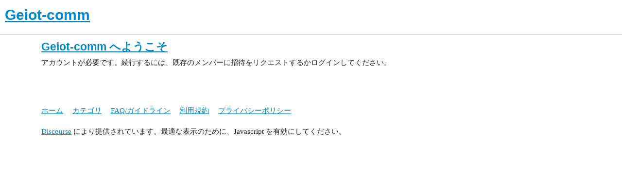

--- FILE ---
content_type: text/html; charset=utf-8
request_url: https://geiot-comm.naist.jp/login
body_size: 1382
content:
<!DOCTYPE html>
<html lang="ja">
  <head>
    <meta charset="utf-8">
    <title>Geiot-comm - GeiotおよびcrossXcrossプロジェクトのための情報交換共有サイトです。</title>
    <meta name="description" content="GeiotおよびcrossXcrossプロジェクトのための情報交換共有サイトです。">
    <meta name="generator" content="Discourse 2.9.0.beta4 - https://github.com/discourse/discourse version 794d2dabf6b2a0586e4918a226ab1a220064890f">
<link rel="icon" type="image/png" href="https://geiot-comm.naist.jp/uploads/default/optimized/2X/9/9c4be63e143e3b8821771fa5e04566b27c7c9b36_2_32x32.svg">
<link rel="apple-touch-icon" type="image/png" href="https://geiot-comm.naist.jp/uploads/default/optimized/2X/9/9c4be63e143e3b8821771fa5e04566b27c7c9b36_2_180x180.svg">
<meta name="theme-color" content="#ffffff">
<meta name="viewport" content="width=device-width, initial-scale=1.0, minimum-scale=1.0, user-scalable=yes, viewport-fit=cover">
<link rel="canonical" href="https://geiot-comm.naist.jp/login" />
<script type="application/ld+json">{"@context":"http://schema.org","@type":"WebSite","url":"https://geiot-comm.naist.jp","potentialAction":{"@type":"SearchAction","target":"https://geiot-comm.naist.jp/search?q={search_term_string}","query-input":"required name=search_term_string"}}</script>
<link rel="search" type="application/opensearchdescription+xml" href="https://geiot-comm.naist.jp/opensearch.xml" title="Geiot-comm Search">

    <link href="/stylesheets/color_definitions_scheme_2_3_62a1d240dd133611680b8c5c8d5204ddedbf1342.css?__ws=geiot-comm.naist.jp" media="all" rel="stylesheet" class="light-scheme"/>

  <link href="/stylesheets/desktop_799da947737e14f77e11657178943593686ae070.css?__ws=geiot-comm.naist.jp" media="all" rel="stylesheet" data-target="desktop"  />


  <link href="/stylesheets/discourse-details_799da947737e14f77e11657178943593686ae070.css?__ws=geiot-comm.naist.jp" media="all" rel="stylesheet" data-target="discourse-details"  />
  <link href="/stylesheets/discourse-local-dates_799da947737e14f77e11657178943593686ae070.css?__ws=geiot-comm.naist.jp" media="all" rel="stylesheet" data-target="discourse-local-dates"  />
  <link href="/stylesheets/discourse-narrative-bot_799da947737e14f77e11657178943593686ae070.css?__ws=geiot-comm.naist.jp" media="all" rel="stylesheet" data-target="discourse-narrative-bot"  />
  <link href="/stylesheets/discourse-presence_799da947737e14f77e11657178943593686ae070.css?__ws=geiot-comm.naist.jp" media="all" rel="stylesheet" data-target="discourse-presence"  />
  <link href="/stylesheets/lazy-yt_799da947737e14f77e11657178943593686ae070.css?__ws=geiot-comm.naist.jp" media="all" rel="stylesheet" data-target="lazy-yt"  />
  <link href="/stylesheets/poll_799da947737e14f77e11657178943593686ae070.css?__ws=geiot-comm.naist.jp" media="all" rel="stylesheet" data-target="poll"  />
  <link href="/stylesheets/poll_desktop_799da947737e14f77e11657178943593686ae070.css?__ws=geiot-comm.naist.jp" media="all" rel="stylesheet" data-target="poll_desktop"  />

  <link href="/stylesheets/desktop_theme_3_0f11998d328d61de57b9a058677f129db9713faf.css?__ws=geiot-comm.naist.jp" media="all" rel="stylesheet" data-target="desktop_theme" data-theme-id="3" data-theme-name="light"/>

    
    
      <meta property="og:site_name" content="Geiot-comm" />
<meta property="og:type" content="website" />
<meta name="twitter:card" content="summary" />
<meta name="twitter:image" content="https://geiot-comm.naist.jp/uploads/default/original/2X/9/9c4be63e143e3b8821771fa5e04566b27c7c9b36.svg" />
<meta property="og:image" content="https://geiot-comm.naist.jp/uploads/default/original/2X/9/9c4be63e143e3b8821771fa5e04566b27c7c9b36.svg" />
<meta property="og:url" content="https://geiot-comm.naist.jp/login" />
<meta name="twitter:url" content="https://geiot-comm.naist.jp/login" />
<meta property="og:title" content="Geiot-comm - GeiotおよびcrossXcrossプロジェクトのための情報交換共有サイトです。" />
<meta name="twitter:title" content="Geiot-comm - GeiotおよびcrossXcrossプロジェクトのための情報交換共有サイトです。" />
<meta property="og:description" content="GeiotおよびcrossXcrossプロジェクトのための情報交換共有サイトです。" />
<meta name="twitter:description" content="GeiotおよびcrossXcrossプロジェクトのための情報交換共有サイトです。" />

    
  </head>
  <body class="crawler">
    
    <header>
  <a href="/">
    <h1>Geiot-comm</h1>
  </a>
</header>

    <div id="main-outlet" class="wrap" role="main">
        <div class='login-required'>
    <h2>
<a name="geiot-comm-welcome-1" class="anchor" href="#geiot-comm-welcome-1"></a><a href="#welcome">Geiot-comm へようこそ</a>
</h2>
<p>アカウントが必要です。続行するには、既存のメンバーに招待をリクエストするかログインしてください。</p>
  </div>



    </div>
    <footer class="container wrap">
  <nav class='crawler-nav'>
    <ul>
      <li itemscope itemtype='http://schema.org/SiteNavigationElement'>
        <span itemprop='name'>
          <a href='/' itemprop="url">ホーム </a>
        </span>
      </li>
      <li itemscope itemtype='http://schema.org/SiteNavigationElement'>
        <span itemprop='name'>
          <a href='/categories' itemprop="url">カテゴリ </a>
        </span>
      </li>
      <li itemscope itemtype='http://schema.org/SiteNavigationElement'>
        <span itemprop='name'>
          <a href='/guidelines' itemprop="url">FAQ/ガイドライン </a>
        </span>
      </li>
      <li itemscope itemtype='http://schema.org/SiteNavigationElement'>
        <span itemprop='name'>
          <a href='/tos' itemprop="url">利用規約 </a>
        </span>
      </li>
      <li itemscope itemtype='http://schema.org/SiteNavigationElement'>
        <span itemprop='name'>
          <a href='/privacy' itemprop="url">プライバシーポリシー </a>
        </span>
      </li>
    </ul>
  </nav>
  <p class='powered-by-link'><a href="https://www.discourse.org">Discourse</a> により提供されています。最適な表示のために、Javascript を有効にしてください。</p>
</footer>

    
    
  </body>
  
</html>


--- FILE ---
content_type: text/css
request_url: https://geiot-comm.naist.jp/stylesheets/discourse-details_799da947737e14f77e11657178943593686ae070.css?__ws=geiot-comm.naist.jp
body_size: 277
content:
details{position:relative}details>*,details .lightbox-wrapper{display:none}details,summary{outline:none}summary:first-of-type{cursor:pointer;display:block}summary:before{content:"\25BA";margin-right:0.25em}details[open]>*,details[open] .lightbox-wrapper{display:block}details[open]>summary:before,details.open>summary:before{content:"\25BC"}details[open]>summary:first-of-type ~ *,details.open>summary:first-of-type ~ *{display:block}summary::-webkit-details-marker{display:none}.elided summary:before{content:"" !important;display:none}.elided summary{-webkit-user-select:none;-moz-user-select:none;-ms-user-select:none;user-select:none;display:flex;align-items:center;justify-content:center;text-align:center;box-sizing:border-box;margin:0;padding:0;color:var(--primary-medium);background:var(--primary-low);border:1px solid var(--primary-low-mid);width:1.5em;line-height:1}.elided summary:hover{color:var(--primary);background:var(--primary-low-mid);border-color:currentColor}

/*# sourceMappingURL=discourse-details_799da947737e14f77e11657178943593686ae070.css.map?__ws=geiot-comm.naist.jp */


--- FILE ---
content_type: text/css
request_url: https://geiot-comm.naist.jp/stylesheets/discourse-narrative-bot_799da947737e14f77e11657178943593686ae070.css?__ws=geiot-comm.naist.jp
body_size: -63
content:
article[data-user-id="-2"] div.cooked iframe{border:0}

/*# sourceMappingURL=discourse-narrative-bot_799da947737e14f77e11657178943593686ae070.css.map?__ws=geiot-comm.naist.jp */


--- FILE ---
content_type: text/css
request_url: https://geiot-comm.naist.jp/stylesheets/desktop_theme_3_0f11998d328d61de57b9a058677f129db9713faf.css?__ws=geiot-comm.naist.jp
body_size: -103
content:

/*# sourceMappingURL=desktop_theme_3_0f11998d328d61de57b9a058677f129db9713faf.css.map?__ws=geiot-comm.naist.jp */
